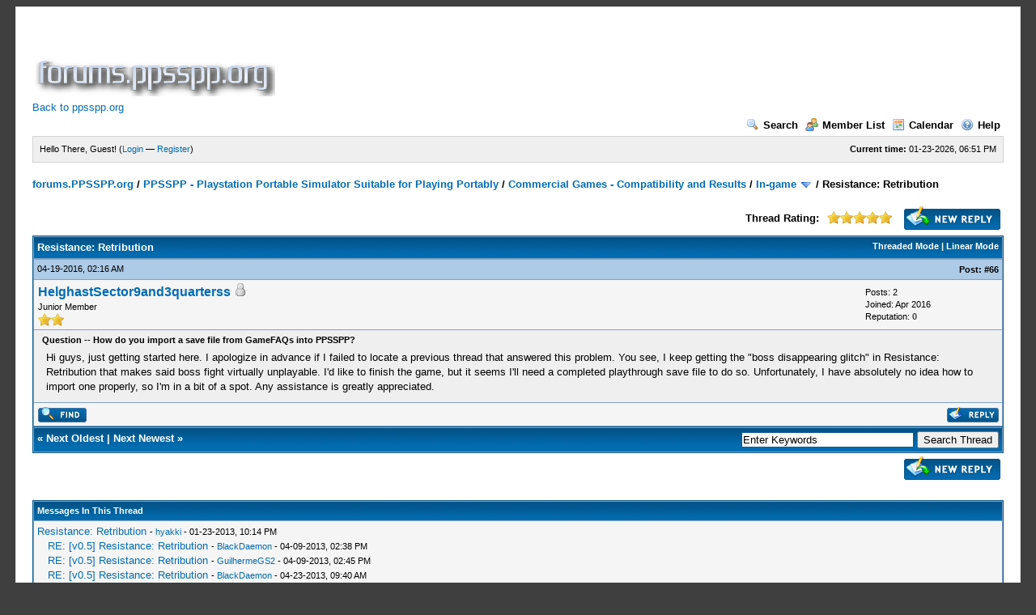

--- FILE ---
content_type: text/html; charset=UTF-8
request_url: https://forums.ppsspp.org/showthread.php?tid=757&pid=117357&mode=threaded
body_size: 7803
content:
<!DOCTYPE html PUBLIC "-//W3C//DTD XHTML 1.0 Transitional//EN" "http://www.w3.org/TR/xhtml1/DTD/xhtml1-transitional.dtd"><!-- start: showthread -->
<html xml:lang="en" lang="en" xmlns="http://www.w3.org/1999/xhtml">
<head>
<title>Resistance: Retribution</title>
<!-- start: headerinclude -->
<link rel="alternate" type="application/rss+xml" title="Latest Threads (RSS 2.0)" href="https://forums.ppsspp.org/syndication.php" />
<link rel="alternate" type="application/atom+xml" title="Latest Threads (Atom 1.0)" href="https://forums.ppsspp.org/syndication.php?type=atom1.0" />
<meta http-equiv="Content-Type" content="text/html; charset=UTF-8" />
<meta http-equiv="Content-Script-Type" content="text/javascript" />
<script type="text/javascript" src="https://forums.ppsspp.org/jscripts/prototype.js?ver=1603"></script>
<script type="text/javascript" src="https://forums.ppsspp.org/jscripts/general.js?ver=1603"></script>
<script type="text/javascript" src="https://forums.ppsspp.org/jscripts/popup_menu.js?ver=1600"></script>
<link type="text/css" rel="stylesheet" href="https://forums.ppsspp.org/cache/themes/theme3/global.css" />
<link type="text/css" rel="stylesheet" href="https://forums.ppsspp.org/cache/themes/theme1/star_ratings.css" />
<link type="text/css" rel="stylesheet" href="https://forums.ppsspp.org/cache/themes/theme1/showthread.css" />

<script type="text/javascript">
<!--
	var cookieDomain = ".forums.ppsspp.org";
	var cookiePath = "/";
	var cookiePrefix = "";
	var deleteevent_confirm = "Are you sure you want to delete this event?";
	var removeattach_confirm = "Are you sure you want to remove the selected attachment from this post?";
	var loading_text = 'Loading. <br />Please Wait..';
	var saving_changes = 'Saving changes..';
	var use_xmlhttprequest = "1";
	var my_post_key = "24cd728446720b79292d53092b5494ab";
	var imagepath = "images";
// -->
</script>


<script type="text/javascript">

  var _gaq = _gaq || [];
  _gaq.push(['_setAccount', 'UA-32901101-1']);
  _gaq.push(['_trackPageview']);

  (function() {
    var ga = document.createElement('script'); ga.type = 'text/javascript'; ga.async = true;
    ga.src = ('https:' == document.location.protocol ? 'https://ssl' : 'http://www') + '.google-analytics.com/ga.js';
    var s = document.getElementsByTagName('script')[0]; s.parentNode.insertBefore(ga, s);
  })();

</script>
<!-- end: headerinclude -->
<script type="text/javascript">
<!--
	var quickdelete_confirm = "Are you sure you want to delete this post?";
// -->
</script>
<script type="text/javascript" src="jscripts/thread.js?ver=1603"></script>
</head>
<body>
	<!-- start: header -->
<div id="container">
		<a name="top" id="top"></a>
		<div id="header">
			<div class="logo" style="margin:0px"><a href="https://forums.ppsspp.org/index.php"><img src="https://forums.ppsspp.org/images/custom/dspforums.png" alt="forums.PPSSPP.org" title="forums.PPSSPP.org" /></a>

<style>
.responsive-white { width: 320px; height: 50px; }
@media(min-width: 500px) { .responsive-white { width: 468px; height: 60px; } }
@media(min-width: 800px) { .responsive-white { width: 728px; height: 90px; } }
</style>
<script async src="//pagead2.googlesyndication.com/pagead/js/adsbygoogle.js"></script>
<!-- Responsive White -->
<ins class="adsbygoogle responsive-white"
     style="display:inline-block"
     data-ad-client="ca-pub-3281131109267988"
     data-ad-slot="1035220834"></ins>
<script>
(adsbygoogle = window.adsbygoogle || []).push({});
</script>

<br><a href="http://www.ppsspp.org/">Back to ppsspp.org</a></div>
			<div class="menu">
				<ul>
					<li><a href="https://forums.ppsspp.org/search.php"><img src="images/toplinks/search.gif" alt="" title="" />Search</a></li>
					<li><a href="https://forums.ppsspp.org/memberlist.php"><img src="images/toplinks/memberlist.gif" alt="" title="" />Member List</a></li>
					<li><a href="https://forums.ppsspp.org/calendar.php"><img src="images/toplinks/calendar.gif" alt="" title="" />Calendar</a></li>
					<li><a href="https://forums.ppsspp.org/misc.php?action=help"><img src="images/toplinks/help.gif" alt="" title="" />Help</a></li>
				</ul>
			</div>
			<hr class="hidden" />
			<div id="panel">
				<!-- start: header_welcomeblock_guest -->
<script type="text/javascript">
<!--
	lang.username = "Username/Email";
	lang.password = "Password";
	lang.login = "Login";
	lang.lost_password = " &mdash; <a href=\"https://forums.ppsspp.org/member.php?action=lostpw\">Lost Password?<\/a>";
	lang.register_url = " &mdash; <a href=\"https://forums.ppsspp.org/member.php?action=register\">Register<\/a>";
	lang.remember_me = "Remember me";
// -->
</script>
<span style="float: right;"><strong>Current time:</strong> 01-23-2026, 06:51 PM</span>
		<span id="quick_login">Hello There, Guest! (<a href="https://forums.ppsspp.org/member.php?action=login" onclick="MyBB.quickLogin(); return false;">Login</a> &mdash; <a href="https://forums.ppsspp.org/member.php?action=register">Register</a>)</span>
<!-- end: header_welcomeblock_guest -->
			</div>
		</div>
		<hr class="hidden" />
		<br class="clear" />
		<div id="content">
			
			
			
			
			
			<!-- start: nav -->

<div class="navigation">
<!-- start: nav_bit -->
<a href="https://forums.ppsspp.org/index.php">forums.PPSSPP.org</a><!-- start: nav_sep -->
 / 
<!-- end: nav_sep -->
<!-- end: nav_bit --><!-- start: nav_bit -->
<a href="forumdisplay.php?fid=1">PPSSPP - Playstation Portable Simulator Suitable for Playing Portably</a><!-- start: nav_sep -->
 / 
<!-- end: nav_sep -->
<!-- end: nav_bit --><!-- start: nav_bit -->
<a href="forumdisplay.php?fid=5">Commercial Games - Compatibility and Results</a><!-- start: nav_sep -->
 / 
<!-- end: nav_sep -->
<!-- end: nav_bit --><!-- start: nav_bit -->
<a href="forumdisplay.php?fid=15">In-game</a> <img src="images/arrow_down.gif" alt="v" title="" class="pagination_breadcrumb_link" id="breadcrumb_multipage" /><!-- start: multipage_breadcrumb -->
<div id="breadcrumb_multipage_popup" class="pagination pagination_breadcrumb" style="display: none;">
<!-- start: multipage_page_link_current -->
 <a href="forumdisplay.php?fid=15" class="pagination_current">1</a>
<!-- end: multipage_page_link_current --><!-- start: multipage_page -->
<a href="forumdisplay.php?fid=15&amp;page=2" class="pagination_page">2</a>
<!-- end: multipage_page --><!-- start: multipage_page -->
<a href="forumdisplay.php?fid=15&amp;page=3" class="pagination_page">3</a>
<!-- end: multipage_page --><!-- start: multipage_page -->
<a href="forumdisplay.php?fid=15&amp;page=4" class="pagination_page">4</a>
<!-- end: multipage_page --><!-- start: multipage_page -->
<a href="forumdisplay.php?fid=15&amp;page=5" class="pagination_page">5</a>
<!-- end: multipage_page --><!-- start: multipage_end -->
...  <a href="forumdisplay.php?fid=15&amp;page=7" class="pagination_last">7</a>
<!-- end: multipage_end --><!-- start: multipage_nextpage -->
<a href="forumdisplay.php?fid=15&amp;page=2" class="pagination_next">Next &raquo;</a>
<!-- end: multipage_nextpage -->
</div>
<script type="text/javascript">
// <!--
	if(use_xmlhttprequest == "1")
	{
		new PopupMenu("breadcrumb_multipage");
	}
// -->
</script>
<!-- end: multipage_breadcrumb -->
<!-- end: nav_bit --><!-- start: nav_sep_active -->
 / 
<!-- end: nav_sep_active --><!-- start: nav_bit_active -->
<span class="active">Resistance: Retribution</span>
<!-- end: nav_bit_active -->
</div>
<!-- end: nav -->
			<br />
<!-- end: header -->
	
	<div class="float_left">
		

	</div>
	<div class="float_right">
		<!-- start: showthread_newreply -->
<a href="newreply.php?tid=757"><img src="images/english/newreply.gif" alt="Post Reply" title="Post Reply" /></a>&nbsp;
<!-- end: showthread_newreply -->
	</div>
	<!-- start: showthread_ratethread -->
<div style="margin-top: 6px; padding-right: 10px;" class="float_right">
		<script type="text/javascript" src="jscripts/rating.js?ver=1400"></script>
		<div id="success_rating_757" style="float: left; padding-top: 2px; padding-right: 10px;">&nbsp;</div>
		<strong style="float: left; padding-right: 10px;">Thread Rating:</strong>
		<div class="inline_rating">
			<ul class="star_rating star_rating_notrated" id="rating_thread_757">
				<li style="width: 100%" class="current_rating" id="current_rating_757">1 Votes - 5 Average</li>
				<li><a class="one_star" title="1 star out of 5" href="./ratethread.php?tid=757&amp;rating=1&amp;my_post_key=24cd728446720b79292d53092b5494ab">1</a></li>
				<li><a class="two_stars" title="2 stars out of 5" href="./ratethread.php?tid=757&amp;rating=2&amp;my_post_key=24cd728446720b79292d53092b5494ab">2</a></li>
				<li><a class="three_stars" title="3 stars out of 5" href="./ratethread.php?tid=757&amp;rating=3&amp;my_post_key=24cd728446720b79292d53092b5494ab">3</a></li>
				<li><a class="four_stars" title="4 stars out of 5" href="./ratethread.php?tid=757&amp;rating=4&amp;my_post_key=24cd728446720b79292d53092b5494ab">4</a></li>
				<li><a class="five_stars" title="5 stars out of 5" href="./ratethread.php?tid=757&amp;rating=5&amp;my_post_key=24cd728446720b79292d53092b5494ab">5</a></li>
			</ul>
		</div>
</div>
<!-- end: showthread_ratethread -->
	<table border="0" cellspacing="1" cellpadding="4" class="tborder" style="clear: both; border-bottom-width: 0;">
		<tr>
			<td class="thead" colspan="2">
				<div style="float: right;">
					<span class="smalltext"><strong><a href="showthread.php?mode=threaded&amp;tid=757&amp;pid=117357#pid117357">Threaded Mode</a> | <a href="showthread.php?mode=linear&amp;tid=757&amp;pid=117357#pid117357">Linear Mode</a></strong></span>
				</div>
				<div>
					<strong>Resistance: Retribution</strong>
				</div>
			</td>
		</tr>
		
	</table>
	<div id="posts">
		<!-- start: postbit -->

<a name="pid117357" id="pid117357"></a>
<table border="0" cellspacing="1" cellpadding="4" class="tborder" style="border-top-width: 0; " id="post_117357">
	<tbody>
		<tr>
			<td class="tcat">
				<div class="float_left smalltext">
					04-19-2016, 02:16 AM <span id="edited_by_117357"></span>
				</div>
				<!-- start: postbit_posturl -->
<div style="float: right; width: auto; vertical-align: top"><img src="https://forums.ppsspp.org/images/mobile/posted_0.gif" alt="" width="08" height="08" title="Posted from GoMobile" style="vertical-align: middle;" /> <span class="smalltext"><strong>Post: <a href="showthread.php?tid=757&amp;pid=117357#pid117357">#66</a></strong></span></div>
<!-- end: postbit_posturl -->
			</td>
		</tr>

		<tr>
			<td class="trow1 ">
				<table cellspacing="0" cellpadding="0" border="0" style="width: 100%;">
					<tr>
						<td class="post_avatar" width="1" style="">
							
						</td>
						<td class="post_author">
							<strong><span class="largetext"><a href="https://forums.ppsspp.org/member.php?action=profile&amp;uid=70411">HelghastSector9and3quarterss</a></span></strong> <!-- start: postbit_offline -->
<img src="images/buddy_offline.gif" title="Offline" alt="Offline" />
<!-- end: postbit_offline --><br />
							<span class="smalltext">
								Junior Member<br />
								<img src="images/star.gif" border="0" alt="*" /><img src="images/star.gif" border="0" alt="*" /><br />
								
							</span>
						</td>
						<td class="smalltext post_author_info" width="165">
							<!-- start: postbit_author_user -->

	Posts: 2<br />
	Joined: Apr 2016
	<!-- start: postbit_reputation -->
<br />Reputation: <a href="reputation.php?uid=70411"><strong class="reputation_neutral">0</strong></a>
<!-- end: postbit_reputation -->
<!-- end: postbit_author_user -->
						</td>
					</tr>
				</table>
			</td>
		</tr>

		<tr>
			<td class="trow2 post_content ">
				<span class="smalltext"><strong>Question -- How do you import a save file from GameFAQs into PPSSPP? <div class="float_right"></div></strong></span>

				<div class="post_body" id="pid_117357">
					Hi guys, just getting started here. I apologize in advance if I failed to locate a previous thread that answered this problem. You see, I keep getting the "boss disappearing glitch" in Resistance: Retribution that makes said boss fight virtually unplayable. I'd like to finish the game, but it seems I'll need a completed playthrough save file to do so. Unfortunately, I have absolutely no idea how to import one properly, so I'm in a bit of a spot. Any assistance is greatly appreciated.
				</div>
				
				

				<div class="post_meta" id="post_meta_117357">
				
				</div>
			</td>
		</tr>

		<tr>
			<td class="trow1 post_buttons ">
				<div class="author_buttons float_left">
					<!-- start: postbit_find -->
<a href="search.php?action=finduser&amp;uid=70411"><img src="images/english/postbit_find.gif" alt="Find all posts by this user" title="Find all posts by this user" /></a>
<!-- end: postbit_find -->
				</div>
				<div class="post_management_buttons float_right"><!-- start: postbit_quote -->
<a href="newreply.php?tid=757&amp;replyto=117357"><img src="images/english/postbit_quote.gif" alt="Quote this message in a reply" title="Quote this message in a reply" /></a>
<!-- end: postbit_quote -->
				</div>
			</td>
		</tr>
	</tbody>
</table>
<!-- end: postbit -->
	</div>
	<table border="0" cellspacing="1" cellpadding="4" class="tborder" style="border-top-width: 0;">
		<tr>
			<td colspan="2" class="tfoot">
				<!-- start: showthread_search -->
	<div class="float_right">
		<form action="search.php" method="post">
			<input type="hidden" name="action" value="thread" />
			<input type="hidden" name="tid" value="757" />
			<input type="text" name="keywords" value="Enter Keywords" onfocus="if(this.value == 'Enter Keywords') { this.value = ''; }" onblur="if(this.value=='') { this.value='Enter Keywords'; }" class="textbox" size="25" />
			<input type="submit" class="button" value="Search Thread" />
		</form>
	</div>
<!-- end: showthread_search -->
				<div>
					<strong>&laquo; <a href="showthread.php?tid=757&amp;action=nextoldest">Next Oldest</a> | <a href="showthread.php?tid=757&amp;action=nextnewest">Next Newest</a> &raquo;</strong>
				</div>
			</td>
		</tr>
	</table>
	<div class="float_left">
		
	</div>
	<div style="padding-top: 4px;" class="float_right">
		<!-- start: showthread_newreply -->
<a href="newreply.php?tid=757"><img src="images/english/newreply.gif" alt="Post Reply" title="Post Reply" /></a>&nbsp;
<!-- end: showthread_newreply -->
	</div>
	<br style="clear: both;" />
	
	<!-- start: showthread_threadedbox -->
<br />
<table border="0" cellspacing="1" cellpadding="4" class="tborder">
<tr>
<td class="thead"><span class="smalltext"><strong>Messages In This Thread</strong></span></td>
</tr>
<tr>
<td class="trow1"><!-- start: showthread_threaded_bit -->
<div style="margin-left: 0px;"><a href="showthread.php?tid=757&amp;pid=2991&amp;mode=threaded">Resistance: Retribution</a> <span class="smalltext">-  <a href="https://forums.ppsspp.org/member.php?action=profile&amp;uid=382">hyakki</a> - 01-23-2013, 10:14 PM</span></div>
<!-- end: showthread_threaded_bit --><!-- start: showthread_threaded_bit -->
<div style="margin-left: 13px;"><a href="showthread.php?tid=757&amp;pid=14004&amp;mode=threaded">RE: [v0.5] Resistance: Retribution</a> <span class="smalltext">-  <a href="https://forums.ppsspp.org/member.php?action=profile&amp;uid=491">BlackDaemon</a> - 04-09-2013, 02:38 PM</span></div>
<!-- end: showthread_threaded_bit --><!-- start: showthread_threaded_bit -->
<div style="margin-left: 13px;"><a href="showthread.php?tid=757&amp;pid=14010&amp;mode=threaded">RE: [v0.5] Resistance: Retribution</a> <span class="smalltext">-  <a href="https://forums.ppsspp.org/member.php?action=profile&amp;uid=504">GuilhermeGS2</a> - 04-09-2013, 02:45 PM</span></div>
<!-- end: showthread_threaded_bit --><!-- start: showthread_threaded_bit -->
<div style="margin-left: 13px;"><a href="showthread.php?tid=757&amp;pid=17592&amp;mode=threaded">RE: [v0.5] Resistance: Retribution</a> <span class="smalltext">-  <a href="https://forums.ppsspp.org/member.php?action=profile&amp;uid=491">BlackDaemon</a> - 04-23-2013, 09:40 AM</span></div>
<!-- end: showthread_threaded_bit --><!-- start: showthread_threaded_bit -->
<div style="margin-left: 26px;"><a href="showthread.php?tid=757&amp;pid=54321&amp;mode=threaded">RE: Resistance: Retribution</a> <span class="smalltext">-  <a href="https://forums.ppsspp.org/member.php?action=profile&amp;uid=15227">killerpot</a> - 10-24-2013, 03:21 PM</span></div>
<!-- end: showthread_threaded_bit --><!-- start: showthread_threaded_bit -->
<div style="margin-left: 13px;"><a href="showthread.php?tid=757&amp;pid=17601&amp;mode=threaded">RE: [v0.5] Resistance: Retribution</a> <span class="smalltext">-  <a href="https://forums.ppsspp.org/member.php?action=profile&amp;uid=1837">sfageas</a> - 04-23-2013, 09:58 AM</span></div>
<!-- end: showthread_threaded_bit --><!-- start: showthread_threaded_bit -->
<div style="margin-left: 26px;"><a href="showthread.php?tid=757&amp;pid=17605&amp;mode=threaded">RE: [v0.5] Resistance: Retribution</a> <span class="smalltext">-  <a href="https://forums.ppsspp.org/member.php?action=profile&amp;uid=3629">The Phoenix</a> - 04-23-2013, 10:02 AM</span></div>
<!-- end: showthread_threaded_bit --><!-- start: showthread_threaded_bit -->
<div style="margin-left: 13px;"><a href="showthread.php?tid=757&amp;pid=17604&amp;mode=threaded">RE: [v0.5] Resistance: Retribution</a> <span class="smalltext">-  <a href="https://forums.ppsspp.org/member.php?action=profile&amp;uid=491">BlackDaemon</a> - 04-23-2013, 10:01 AM</span></div>
<!-- end: showthread_threaded_bit --><!-- start: showthread_threaded_bit -->
<div style="margin-left: 13px;"><a href="showthread.php?tid=757&amp;pid=17616&amp;mode=threaded">RE: [v0.5] Resistance: Retribution</a> <span class="smalltext">-  <a href="https://forums.ppsspp.org/member.php?action=profile&amp;uid=491">BlackDaemon</a> - 04-23-2013, 10:22 AM</span></div>
<!-- end: showthread_threaded_bit --><!-- start: showthread_threaded_bit -->
<div style="margin-left: 26px;"><a href="showthread.php?tid=757&amp;pid=17620&amp;mode=threaded">RE: [v0.5] Resistance: Retribution</a> <span class="smalltext">-  <a href="https://forums.ppsspp.org/member.php?action=profile&amp;uid=3629">The Phoenix</a> - 04-23-2013, 10:30 AM</span></div>
<!-- end: showthread_threaded_bit --><!-- start: showthread_threaded_bit -->
<div style="margin-left: 26px;"><a href="showthread.php?tid=757&amp;pid=54312&amp;mode=threaded">RE: Resistance: Retribution</a> <span class="smalltext">-  <a href="https://forums.ppsspp.org/member.php?action=profile&amp;uid=15227">killerpot</a> - 10-24-2013, 01:32 PM</span></div>
<!-- end: showthread_threaded_bit --><!-- start: showthread_threaded_bit -->
<div style="margin-left: 13px;"><a href="showthread.php?tid=757&amp;pid=41331&amp;mode=threaded">RE: [v0.5] Resistance: Retribution</a> <span class="smalltext">-  <a href="https://forums.ppsspp.org/member.php?action=profile&amp;uid=3112">akai1994</a> - 08-12-2013, 05:50 PM</span></div>
<!-- end: showthread_threaded_bit --><!-- start: showthread_threaded_bit -->
<div style="margin-left: 26px;"><a href="showthread.php?tid=757&amp;pid=54345&amp;mode=threaded">RE: Resistance: Retribution</a> <span class="smalltext">-  <a href="https://forums.ppsspp.org/member.php?action=profile&amp;uid=15227">killerpot</a> - 10-25-2013, 04:21 AM</span></div>
<!-- end: showthread_threaded_bit --><!-- start: showthread_threaded_bit -->
<div style="margin-left: 13px;"><a href="showthread.php?tid=757&amp;pid=48223&amp;mode=threaded">RE: [v0.5] Resistance: Retribution</a> <span class="smalltext">-  <a href="https://forums.ppsspp.org/member.php?action=profile&amp;uid=12658">mohsen6099</a> - 09-12-2013, 08:42 AM</span></div>
<!-- end: showthread_threaded_bit --><!-- start: showthread_threaded_bit -->
<div style="margin-left: 13px;"><a href="showthread.php?tid=757&amp;pid=48781&amp;mode=threaded">RE: Resistance: Retribution</a> <span class="smalltext">-  <a href="https://forums.ppsspp.org/member.php?action=profile&amp;uid=6009">darkjoe16</a> - 09-16-2013, 07:05 AM</span></div>
<!-- end: showthread_threaded_bit --><!-- start: showthread_threaded_bit -->
<div style="margin-left: 13px;"><a href="showthread.php?tid=757&amp;pid=49895&amp;mode=threaded">RE: Resistance: Retribution</a> <span class="smalltext">-  <a href="https://forums.ppsspp.org/member.php?action=profile&amp;uid=13426">Nplumb</a> - 09-23-2013, 06:45 AM</span></div>
<!-- end: showthread_threaded_bit --><!-- start: showthread_threaded_bit -->
<div style="margin-left: 13px;"><a href="showthread.php?tid=757&amp;pid=52605&amp;mode=threaded">RE: Resistance: Retribution</a> <span class="smalltext">-  <a href="https://forums.ppsspp.org/member.php?action=profile&amp;uid=4422">amj530</a> - 10-12-2013, 11:18 AM</span></div>
<!-- end: showthread_threaded_bit --><!-- start: showthread_threaded_bit -->
<div style="margin-left: 26px;"><a href="showthread.php?tid=757&amp;pid=52652&amp;mode=threaded">RE: Resistance: Retribution</a> <span class="smalltext">-  <a href="https://forums.ppsspp.org/member.php?action=profile&amp;uid=3008">vnctdj</a> - 10-12-2013, 04:01 PM</span></div>
<!-- end: showthread_threaded_bit --><!-- start: showthread_threaded_bit -->
<div style="margin-left: 39px;"><a href="showthread.php?tid=757&amp;pid=105344&amp;mode=threaded">RE: Resistance: Retribution</a> <span class="smalltext">-  <a href="https://forums.ppsspp.org/member.php?action=profile&amp;uid=25742">BloodyBonzai</a> - 04-04-2015, 05:25 AM</span></div>
<!-- end: showthread_threaded_bit --><!-- start: showthread_threaded_bit -->
<div style="margin-left: 13px;"><a href="showthread.php?tid=757&amp;pid=56059&amp;mode=threaded">RE: Resistance: Retribution</a> <span class="smalltext">-  <a href="https://forums.ppsspp.org/member.php?action=profile&amp;uid=8146">Xaelath</a> - 11-04-2013, 03:17 AM</span></div>
<!-- end: showthread_threaded_bit --><!-- start: showthread_threaded_bit -->
<div style="margin-left: 13px;"><a href="showthread.php?tid=757&amp;pid=63160&amp;mode=threaded">RE: Resistance: Retribution</a> <span class="smalltext">-  <a href="https://forums.ppsspp.org/member.php?action=profile&amp;uid=4422">amj530</a> - 12-15-2013, 11:08 AM</span></div>
<!-- end: showthread_threaded_bit --><!-- start: showthread_threaded_bit -->
<div style="margin-left: 13px;"><a href="showthread.php?tid=757&amp;pid=67871&amp;mode=threaded">RE: Resistance: Retribution</a> <span class="smalltext">-  <a href="https://forums.ppsspp.org/member.php?action=profile&amp;uid=4422">amj530</a> - 01-12-2014, 08:39 PM</span></div>
<!-- end: showthread_threaded_bit --><!-- start: showthread_threaded_bit -->
<div style="margin-left: 13px;"><a href="showthread.php?tid=757&amp;pid=72794&amp;mode=threaded">RE: Resistance: Retribution</a> <span class="smalltext">-  <a href="https://forums.ppsspp.org/member.php?action=profile&amp;uid=4422">amj530</a> - 02-09-2014, 12:26 PM</span></div>
<!-- end: showthread_threaded_bit --><!-- start: showthread_threaded_bit -->
<div style="margin-left: 13px;"><a href="showthread.php?tid=757&amp;pid=74165&amp;mode=threaded">RE: Resistance: Retribution</a> <span class="smalltext">-  <a href="https://forums.ppsspp.org/member.php?action=profile&amp;uid=3008">vnctdj</a> - 02-16-2014, 03:14 PM</span></div>
<!-- end: showthread_threaded_bit --><!-- start: showthread_threaded_bit -->
<div style="margin-left: 13px;"><a href="showthread.php?tid=757&amp;pid=74230&amp;mode=threaded">RE: Resistance: Retribution</a> <span class="smalltext">-  <a href="https://forums.ppsspp.org/member.php?action=profile&amp;uid=4422">amj530</a> - 02-17-2014, 01:31 AM</span></div>
<!-- end: showthread_threaded_bit --><!-- start: showthread_threaded_bit -->
<div style="margin-left: 13px;"><a href="showthread.php?tid=757&amp;pid=74836&amp;mode=threaded">RE: Resistance: Retribution</a> <span class="smalltext">-  <a href="https://forums.ppsspp.org/member.php?action=profile&amp;uid=4422">amj530</a> - 02-20-2014, 01:00 AM</span></div>
<!-- end: showthread_threaded_bit --><!-- start: showthread_threaded_bit -->
<div style="margin-left: 13px;"><a href="showthread.php?tid=757&amp;pid=74839&amp;mode=threaded">RE: Resistance: Retribution</a> <span class="smalltext">-  <a href="https://forums.ppsspp.org/member.php?action=profile&amp;uid=2928">TheDax</a> - 02-20-2014, 01:07 AM</span></div>
<!-- end: showthread_threaded_bit --><!-- start: showthread_threaded_bit -->
<div style="margin-left: 13px;"><a href="showthread.php?tid=757&amp;pid=74990&amp;mode=threaded">RE: Resistance: Retribution</a> <span class="smalltext">-  <a href="https://forums.ppsspp.org/member.php?action=profile&amp;uid=4422">amj530</a> - 02-21-2014, 02:09 AM</span></div>
<!-- end: showthread_threaded_bit --><!-- start: showthread_threaded_bit -->
<div style="margin-left: 13px;"><a href="showthread.php?tid=757&amp;pid=76308&amp;mode=threaded">RE: Resistance: Retribution</a> <span class="smalltext">-  <a href="https://forums.ppsspp.org/member.php?action=profile&amp;uid=23212">stvnwk11</a> - 03-02-2014, 05:19 PM</span></div>
<!-- end: showthread_threaded_bit --><!-- start: showthread_threaded_bit -->
<div style="margin-left: 13px;"><a href="showthread.php?tid=757&amp;pid=76504&amp;mode=threaded">RE: Resistance: Retribution</a> <span class="smalltext">-  <a href="https://forums.ppsspp.org/member.php?action=profile&amp;uid=4422">amj530</a> - 03-03-2014, 10:12 PM</span></div>
<!-- end: showthread_threaded_bit --><!-- start: showthread_threaded_bit -->
<div style="margin-left: 13px;"><a href="showthread.php?tid=757&amp;pid=76506&amp;mode=threaded">RE: Resistance: Retribution</a> <span class="smalltext">-  <a href="https://forums.ppsspp.org/member.php?action=profile&amp;uid=23212">stvnwk11</a> - 03-03-2014, 10:39 PM</span></div>
<!-- end: showthread_threaded_bit --><!-- start: showthread_threaded_bit -->
<div style="margin-left: 13px;"><a href="showthread.php?tid=757&amp;pid=76664&amp;mode=threaded">RE: Resistance: Retribution</a> <span class="smalltext">-  <a href="https://forums.ppsspp.org/member.php?action=profile&amp;uid=4422">amj530</a> - 03-05-2014, 02:14 AM</span></div>
<!-- end: showthread_threaded_bit --><!-- start: showthread_threaded_bit -->
<div style="margin-left: 13px;"><a href="showthread.php?tid=757&amp;pid=80028&amp;mode=threaded">RE: Resistance: Retribution</a> <span class="smalltext">-  <a href="https://forums.ppsspp.org/member.php?action=profile&amp;uid=25742">BloodyBonzai</a> - 03-30-2014, 04:55 AM</span></div>
<!-- end: showthread_threaded_bit --><!-- start: showthread_threaded_bit -->
<div style="margin-left: 13px;"><a href="showthread.php?tid=757&amp;pid=80276&amp;mode=threaded">RE: Resistance: Retribution</a> <span class="smalltext">-  <a href="https://forums.ppsspp.org/member.php?action=profile&amp;uid=1938">brujo55</a> - 04-01-2014, 04:28 AM</span></div>
<!-- end: showthread_threaded_bit --><!-- start: showthread_threaded_bit -->
<div style="margin-left: 26px;"><a href="showthread.php?tid=757&amp;pid=80381&amp;mode=threaded">RE: Resistance: Retribution</a> <span class="smalltext">-  <a href="https://forums.ppsspp.org/member.php?action=profile&amp;uid=3629">The Phoenix</a> - 04-02-2014, 12:37 AM</span></div>
<!-- end: showthread_threaded_bit --><!-- start: showthread_threaded_bit -->
<div style="margin-left: 13px;"><a href="showthread.php?tid=757&amp;pid=80736&amp;mode=threaded">RE: Resistance: Retribution</a> <span class="smalltext">-  <a href="https://forums.ppsspp.org/member.php?action=profile&amp;uid=4422">amj530</a> - 04-06-2014, 02:58 PM</span></div>
<!-- end: showthread_threaded_bit --><!-- start: showthread_threaded_bit -->
<div style="margin-left: 13px;"><a href="showthread.php?tid=757&amp;pid=81347&amp;mode=threaded">RE: Resistance: Retribution</a> <span class="smalltext">-  <a href="https://forums.ppsspp.org/member.php?action=profile&amp;uid=4422">amj530</a> - 04-13-2014, 02:10 PM</span></div>
<!-- end: showthread_threaded_bit --><!-- start: showthread_threaded_bit -->
<div style="margin-left: 13px;"><a href="showthread.php?tid=757&amp;pid=87328&amp;mode=threaded">RE: Resistance: Retribution</a> <span class="smalltext">-  <a href="https://forums.ppsspp.org/member.php?action=profile&amp;uid=3008">vnctdj</a> - 06-26-2014, 07:34 PM</span></div>
<!-- end: showthread_threaded_bit --><!-- start: showthread_threaded_bit -->
<div style="margin-left: 13px;"><a href="showthread.php?tid=757&amp;pid=88719&amp;mode=threaded">RE: Resistance: Retribution</a> <span class="smalltext">-  <a href="https://forums.ppsspp.org/member.php?action=profile&amp;uid=1938">brujo55</a> - 07-13-2014, 12:37 AM</span></div>
<!-- end: showthread_threaded_bit --><!-- start: showthread_threaded_bit -->
<div style="margin-left: 13px;"><a href="showthread.php?tid=757&amp;pid=89805&amp;mode=threaded">RE: Resistance: Retribution</a> <span class="smalltext">-  <a href="https://forums.ppsspp.org/member.php?action=profile&amp;uid=13888">valefor</a> - 07-25-2014, 08:48 AM</span></div>
<!-- end: showthread_threaded_bit --><!-- start: showthread_threaded_bit -->
<div style="margin-left: 13px;"><a href="showthread.php?tid=757&amp;pid=92074&amp;mode=threaded">RE: Resistance: Retribution</a> <span class="smalltext">-  <a href="https://forums.ppsspp.org/member.php?action=profile&amp;uid=23785">jorgebueno</a> - 08-17-2014, 02:04 AM</span></div>
<!-- end: showthread_threaded_bit --><!-- start: showthread_threaded_bit -->
<div style="margin-left: 13px;"><a href="showthread.php?tid=757&amp;pid=92720&amp;mode=threaded">RE: Resistance: Retribution</a> <span class="smalltext">-  <a href="https://forums.ppsspp.org/member.php?action=profile&amp;uid=3008">vnctdj</a> - 08-25-2014, 06:43 AM</span></div>
<!-- end: showthread_threaded_bit --><!-- start: showthread_threaded_bit -->
<div style="margin-left: 13px;"><a href="showthread.php?tid=757&amp;pid=93067&amp;mode=threaded">RE: Resistance: Retribution</a> <span class="smalltext">-  <a href="https://forums.ppsspp.org/member.php?action=profile&amp;uid=23748">Accel</a> - 08-29-2014, 10:40 AM</span></div>
<!-- end: showthread_threaded_bit --><!-- start: showthread_threaded_bit -->
<div style="margin-left: 13px;"><a href="showthread.php?tid=757&amp;pid=96775&amp;mode=threaded">RE: Resistance: Retribution</a> <span class="smalltext">-  <a href="https://forums.ppsspp.org/member.php?action=profile&amp;uid=9856">Boondock Saint</a> - 11-03-2014, 03:12 PM</span></div>
<!-- end: showthread_threaded_bit --><!-- start: showthread_threaded_bit -->
<div style="margin-left: 13px;"><a href="showthread.php?tid=757&amp;pid=100137&amp;mode=threaded">RE: Resistance: Retribution</a> <span class="smalltext">-  <a href="https://forums.ppsspp.org/member.php?action=profile&amp;uid=453">[Unknown]</a> - 01-04-2015, 08:39 PM</span></div>
<!-- end: showthread_threaded_bit --><!-- start: showthread_threaded_bit -->
<div style="margin-left: 26px;"><a href="showthread.php?tid=757&amp;pid=100433&amp;mode=threaded">RE: Resistance: Retribution</a> <span class="smalltext">-  <a href="https://forums.ppsspp.org/member.php?action=profile&amp;uid=8332">Dukatti</a> - 01-08-2015, 02:50 PM</span></div>
<!-- end: showthread_threaded_bit --><!-- start: showthread_threaded_bit -->
<div style="margin-left: 13px;"><a href="showthread.php?tid=757&amp;pid=102920&amp;mode=threaded">RE: Resistance: Retribution</a> <span class="smalltext">-  <a href="https://forums.ppsspp.org/member.php?action=profile&amp;uid=3008">vnctdj</a> - 02-16-2015, 07:49 PM</span></div>
<!-- end: showthread_threaded_bit --><!-- start: showthread_threaded_bit -->
<div style="margin-left: 13px;"><a href="showthread.php?tid=757&amp;pid=102929&amp;mode=threaded">RE: Resistance: Retribution</a> <span class="smalltext">-  <a href="https://forums.ppsspp.org/member.php?action=profile&amp;uid=453">[Unknown]</a> - 02-16-2015, 08:30 PM</span></div>
<!-- end: showthread_threaded_bit --><!-- start: showthread_threaded_bit -->
<div style="margin-left: 26px;"><a href="showthread.php?tid=757&amp;pid=103010&amp;mode=threaded">RE: Resistance: Retribution</a> <span class="smalltext">-  <a href="https://forums.ppsspp.org/member.php?action=profile&amp;uid=45013">fredward</a> - 02-18-2015, 03:39 AM</span></div>
<!-- end: showthread_threaded_bit --><!-- start: showthread_threaded_bit -->
<div style="margin-left: 13px;"><a href="showthread.php?tid=757&amp;pid=103169&amp;mode=threaded">RE: Resistance: Retribution</a> <span class="smalltext">-  <a href="https://forums.ppsspp.org/member.php?action=profile&amp;uid=9856">Boondock Saint</a> - 02-20-2015, 12:31 PM</span></div>
<!-- end: showthread_threaded_bit --><!-- start: showthread_threaded_bit -->
<div style="margin-left: 13px;"><a href="showthread.php?tid=757&amp;pid=105218&amp;mode=threaded">RE: Resistance: Retribution</a> <span class="smalltext">-  <a href="https://forums.ppsspp.org/member.php?action=profile&amp;uid=3008">vnctdj</a> - 03-30-2015, 06:02 PM</span></div>
<!-- end: showthread_threaded_bit --><!-- start: showthread_threaded_bit -->
<div style="margin-left: 13px;"><a href="showthread.php?tid=757&amp;pid=106163&amp;mode=threaded">RE: Resistance: Retribution</a> <span class="smalltext">-  <a href="https://forums.ppsspp.org/member.php?action=profile&amp;uid=13426">Nplumb</a> - 04-26-2015, 09:03 AM</span></div>
<!-- end: showthread_threaded_bit --><!-- start: showthread_threaded_bit -->
<div style="margin-left: 13px;"><a href="showthread.php?tid=757&amp;pid=111059&amp;mode=threaded">RE: Resistance: Retribution</a> <span class="smalltext">-  <a href="https://forums.ppsspp.org/member.php?action=profile&amp;uid=3008">vnctdj</a> - 09-28-2015, 01:05 PM</span></div>
<!-- end: showthread_threaded_bit --><!-- start: showthread_threaded_bit -->
<div style="margin-left: 13px;"><a href="showthread.php?tid=757&amp;pid=111062&amp;mode=threaded">RE: Resistance: Retribution</a> <span class="smalltext">-  <a href="https://forums.ppsspp.org/member.php?action=profile&amp;uid=12572">LunaMoo</a> - 09-28-2015, 02:39 PM</span></div>
<!-- end: showthread_threaded_bit --><!-- start: showthread_threaded_bit -->
<div style="margin-left: 13px;"><a href="showthread.php?tid=757&amp;pid=111563&amp;mode=threaded">RE: Resistance: Retribution</a> <span class="smalltext">-  <a href="https://forums.ppsspp.org/member.php?action=profile&amp;uid=9856">Boondock Saint</a> - 10-14-2015, 10:19 AM</span></div>
<!-- end: showthread_threaded_bit --><!-- start: showthread_threaded_bit -->
<div style="margin-left: 13px;"><a href="showthread.php?tid=757&amp;pid=113092&amp;mode=threaded">RE: Resistance: Retribution</a> <span class="smalltext">-  <a href="https://forums.ppsspp.org/member.php?action=profile&amp;uid=3008">vnctdj</a> - 11-30-2015, 05:23 PM</span></div>
<!-- end: showthread_threaded_bit --><!-- start: showthread_threaded_bit -->
<div style="margin-left: 13px;"><a href="showthread.php?tid=757&amp;pid=117378&amp;mode=threaded">RE: Resistance: Retribution</a> <span class="smalltext">-  <a href="https://forums.ppsspp.org/member.php?action=profile&amp;uid=3008">vnctdj</a> - 04-19-2016, 04:27 PM</span></div>
<!-- end: showthread_threaded_bit --><!-- start: showthread_threaded_bit -->
<div style="margin-left: 13px;"><a href="showthread.php?tid=757&amp;pid=132594&amp;mode=threaded">RE: Resistance: Retribution</a> <span class="smalltext">-  <a href="https://forums.ppsspp.org/member.php?action=profile&amp;uid=110857">Without</a> - 10-26-2018, 02:49 PM</span></div>
<!-- end: showthread_threaded_bit --><!-- start: showthread_threaded_bit -->
<div style="margin-left: 13px;"><a href="showthread.php?tid=757&amp;pid=133321&amp;mode=threaded">RE: Resistance: Retribution</a> <span class="smalltext">-  <a href="https://forums.ppsspp.org/member.php?action=profile&amp;uid=103828">D-Mac</a> - 01-31-2019, 02:30 PM</span></div>
<!-- end: showthread_threaded_bit --><!-- start: showthread_threaded_bit -->
<div style="margin-left: 13px;"><a href="showthread.php?tid=757&amp;pid=136944&amp;mode=threaded">RE: Resistance: Retribution</a> <span class="smalltext">-  <a href="https://forums.ppsspp.org/member.php?action=profile&amp;uid=143023">ori00032</a> - 05-05-2020, 07:30 PM</span></div>
<!-- end: showthread_threaded_bit --><!-- start: showthread_threaded_bit -->
<div style="margin-left: 13px;"><a href="showthread.php?tid=757&amp;pid=137627&amp;mode=threaded">RE: Resistance: Retribution</a> <span class="smalltext">-  <a href="https://forums.ppsspp.org/member.php?action=profile&amp;uid=6232">javed_iqbal</a> - 07-01-2020, 11:02 AM</span></div>
<!-- end: showthread_threaded_bit --><!-- start: showthread_threaded_bit -->
<div style="margin-left: 13px;"><a href="showthread.php?tid=757&amp;pid=140881&amp;mode=threaded">RE: Resistance: Retribution</a> <span class="smalltext">-  <a href="https://forums.ppsspp.org/member.php?action=profile&amp;uid=132175">Vossler</a> - 04-13-2021, 07:30 PM</span></div>
<!-- end: showthread_threaded_bit --><!-- start: showthread_threaded_bit -->
<div style="margin-left: 13px;"><a href="showthread.php?tid=757&amp;pid=141878&amp;mode=threaded">RE: Resistance: Retribution</a> <span class="smalltext">-  <a href="https://forums.ppsspp.org/member.php?action=profile&amp;uid=1196130">wangzhe</a> - 07-26-2021, 02:39 PM</span></div>
<!-- end: showthread_threaded_bit --><!-- start: showthread_threaded_bit -->
<div style="margin-left: 13px;"><a href="showthread.php?tid=757&amp;pid=141887&amp;mode=threaded">RE: Resistance: Retribution</a> <span class="smalltext">-  <a href="https://forums.ppsspp.org/member.php?action=profile&amp;uid=1196130">wangzhe</a> - 07-27-2021, 10:08 AM</span></div>
<!-- end: showthread_threaded_bit --><!-- start: showthread_threaded_bit -->
<div style="margin-left: 13px;"><a href="showthread.php?tid=757&amp;pid=144685&amp;mode=threaded">RE: Resistance: Retribution</a> <span class="smalltext">-  <a href="https://forums.ppsspp.org/member.php?action=profile&amp;uid=12572">LunaMoo</a> - 07-16-2022, 08:07 PM</span></div>
<!-- end: showthread_threaded_bit --><!-- start: showthread_threaded_bit -->
<div style="margin-left: 13px;"><a href="showthread.php?tid=757&amp;pid=145046&amp;mode=threaded">RE: Resistance: Retribution</a> <span class="smalltext">-  <a href="https://forums.ppsspp.org/member.php?action=profile&amp;uid=2518338">Efraim27</a> - 09-11-2022, 07:58 AM</span></div>
<!-- end: showthread_threaded_bit --><!-- start: showthread_threaded_bit -->
<div style="margin-left: 13px;"><a href="showthread.php?tid=757&amp;pid=149607&amp;mode=threaded">RE: Resistance: Retribution</a> <span class="smalltext">-  <a href="https://forums.ppsspp.org/member.php?action=profile&amp;uid=2999883">mosid</a> - 08-02-2024, 01:12 PM</span></div>
<!-- end: showthread_threaded_bit --><!-- start: showthread_threaded_bit -->
<div style="margin-left: 0px;"><a href="showthread.php?tid=757&amp;pid=74164&amp;mode=threaded">Resistance: Retribution errors</a> <span class="smalltext">-  <a href="https://forums.ppsspp.org/member.php?action=profile&amp;uid=22162">Wildgamer</a> - 02-16-2014, 03:12 PM</span></div>
<!-- end: showthread_threaded_bit --><!-- start: showthread_threaded_bit -->
<div style="margin-left: 0px;"><a href="showthread.php?tid=757&amp;pid=87317&amp;mode=threaded">Resistance Retribution</a> <span class="smalltext">-  <a href="https://forums.ppsspp.org/member.php?action=profile&amp;uid=32718">Andrien</a> - 06-26-2014, 05:32 PM</span></div>
<!-- end: showthread_threaded_bit --><!-- start: showthread_threaded_bit -->
<div style="margin-left: 0px;"><a href="showthread.php?tid=757&amp;pid=87318&amp;mode=threaded">RE: Resistance Retribution</a> <span class="smalltext">-  <a href="https://forums.ppsspp.org/member.php?action=profile&amp;uid=1938">brujo55</a> - 06-26-2014, 05:59 PM</span></div>
<!-- end: showthread_threaded_bit --><!-- start: showthread_threaded_bit -->
<div style="margin-left: 0px;"><a href="showthread.php?tid=757&amp;pid=92700&amp;mode=threaded">Resistance Retribution crash</a> <span class="smalltext">-  <a href="https://forums.ppsspp.org/member.php?action=profile&amp;uid=36024">ramirez2</a> - 08-25-2014, 02:21 AM</span></div>
<!-- end: showthread_threaded_bit --><!-- start: showthread_threaded_bit -->
<div style="margin-left: 0px;"><a href="showthread.php?tid=757&amp;pid=102875&amp;mode=threaded">Resistance Retribution issues on version 1.0</a> <span class="smalltext">-  <a href="https://forums.ppsspp.org/member.php?action=profile&amp;uid=45013">fredward</a> - 02-16-2015, 12:51 AM</span></div>
<!-- end: showthread_threaded_bit --><!-- start: showthread_threaded_bit -->
<div style="margin-left: 0px;"><a href="showthread.php?tid=757&amp;pid=105208&amp;mode=threaded">Resistance</a> <span class="smalltext">-  <a href="https://forums.ppsspp.org/member.php?action=profile&amp;uid=43615">Prior</a> - 03-30-2015, 11:06 AM</span></div>
<!-- end: showthread_threaded_bit --><!-- start: showthread_threaded_bit -->
<div style="margin-left: 0px;"><a href="showthread.php?tid=757&amp;pid=111056&amp;mode=threaded">force closing</a> <span class="smalltext">-  <a href="https://forums.ppsspp.org/member.php?action=profile&amp;uid=58243">sinonia</a> - 09-28-2015, 11:30 AM</span></div>
<!-- end: showthread_threaded_bit --><!-- start: showthread_threaded_bit -->
<div style="margin-left: 0px;"><a href="showthread.php?tid=757&amp;pid=113091&amp;mode=threaded">Resistance Retribuition always crashing</a> <span class="smalltext">-  <a href="https://forums.ppsspp.org/member.php?action=profile&amp;uid=62048">MrXYZ</a> - 11-30-2015, 05:14 PM</span></div>
<!-- end: showthread_threaded_bit --><!-- start: showthread_threaded_bit -->
<div style="margin-left: 13px;"><a href="showthread.php?tid=757&amp;pid=117341&amp;mode=threaded">RE: Resistance: Retribution</a> <span class="smalltext">-  <a href="https://forums.ppsspp.org/member.php?action=profile&amp;uid=70411">HelghastSector9and3quarterss</a> - 04-18-2016, 04:08 AM</span></div>
<!-- end: showthread_threaded_bit --><!-- start: showthread_threaded_bitactive -->
<div style="margin-left: 0px;"><strong>Question -- How do you import a save file from GameFAQs into PPSSPP?</strong> <span class="smalltext">-  <a href="https://forums.ppsspp.org/member.php?action=profile&amp;uid=70411">HelghastSector9and3quarterss</a> - 04-19-2016 02:16 AM</span></div>
<!-- end: showthread_threaded_bitactive --><!-- start: showthread_threaded_bit -->
<div style="margin-left: 0px;"><a href="showthread.php?tid=757&amp;pid=117370&amp;mode=threaded">RE: Question -- How do you import a save file from GameFAQs into PPSSPP?</a> <span class="smalltext">-  <a href="https://forums.ppsspp.org/member.php?action=profile&amp;uid=68291">TkSilver</a> - 04-19-2016, 12:50 PM</span></div>
<!-- end: showthread_threaded_bit --></td>
</tr>
</table>

<!-- end: showthread_threadedbox -->
	
	<br />
	<div class="float_left">
		<ul class="thread_tools">
			<li class="printable"><a href="printthread.php?tid=757">View a Printable Version</a></li>
			<li class="sendthread"><a href="sendthread.php?tid=757">Send this Thread to a Friend</a></li>
			<li class="subscription_add"><a href="usercp2.php?action=addsubscription&amp;tid=757&amp;my_post_key=24cd728446720b79292d53092b5494ab">Subscribe to this thread</a></li>
		</ul>
	</div>

	<div class="float_right" style="text-align: right;">
		
		<!-- start: forumjump_advanced -->
<form action="forumdisplay.php" method="get">
<span class="smalltext"><strong>Forum Jump:</strong></span>
<select name="fid" class="forumjump">
<option value="-1" >Please select one:</option>
<option value="-1">--------------------</option>
<option value="-4">Private Messages</option>
<option value="-3">User Control Panel</option>
<option value="-5">Who's Online</option>
<option value="-2">Search</option>
<option value="-1">Forum Home</option>
<!-- start: forumjump_bit -->
<option value="1" > PPSSPP - Playstation Portable Simulator Suitable for Playing Portably</option>
<!-- end: forumjump_bit --><!-- start: forumjump_bit -->
<option value="2" >-- General Discussion and Announcements</option>
<!-- end: forumjump_bit --><!-- start: forumjump_bit -->
<option value="18" >-- International PPSSPP discussion forums</option>
<!-- end: forumjump_bit --><!-- start: forumjump_bit -->
<option value="19" >---- Chinese PPSSPP forum (中国的)</option>
<!-- end: forumjump_bit --><!-- start: forumjump_bit -->
<option value="20" >---- Russian PPSSPP forum (русский)</option>
<!-- end: forumjump_bit --><!-- start: forumjump_bit -->
<option value="22" >---- Portuguese PPSSPP forum</option>
<!-- end: forumjump_bit --><!-- start: forumjump_bit -->
<option value="28" >---- Spanish PPSSPP forum</option>
<!-- end: forumjump_bit --><!-- start: forumjump_bit -->
<option value="27" >---- French PPSSPP forum</option>
<!-- end: forumjump_bit --><!-- start: forumjump_bit -->
<option value="35" >---- Arabic PPSSPP forum</option>
<!-- end: forumjump_bit --><!-- start: forumjump_bit -->
<option value="23" >---- Indonesian PPSSPP forum</option>
<!-- end: forumjump_bit --><!-- start: forumjump_bit -->
<option value="30" >---- Polish PPSSPP Discussion</option>
<!-- end: forumjump_bit --><!-- start: forumjump_bit -->
<option value="21" >---- German PPSSPP forum</option>
<!-- end: forumjump_bit --><!-- start: forumjump_bit -->
<option value="3" >-- Development</option>
<!-- end: forumjump_bit --><!-- start: forumjump_bit -->
<option value="4" >-- Builds, releases and ports</option>
<!-- end: forumjump_bit --><!-- start: forumjump_bit -->
<option value="26" >---- iOS port</option>
<!-- end: forumjump_bit --><!-- start: forumjump_bit -->
<option value="5" >-- Commercial Games - Compatibility and Results</option>
<!-- end: forumjump_bit --><!-- start: forumjump_bit -->
<option value="13" >---- Playable Games</option>
<!-- end: forumjump_bit --><!-- start: forumjump_bit -->
<option value="25" >------ Minis</option>
<!-- end: forumjump_bit --><!-- start: forumjump_bit -->
<option value="15" selected="selected">---- In-game</option>
<!-- end: forumjump_bit --><!-- start: forumjump_bit -->
<option value="14" >---- Menu, Intro</option>
<!-- end: forumjump_bit --><!-- start: forumjump_bit -->
<option value="24" >---- Games that don't boot / totally black screen</option>
<!-- end: forumjump_bit --><!-- start: forumjump_bit -->
<option value="29" >---- Demo Compatibility</option>
<!-- end: forumjump_bit --><!-- start: forumjump_bit -->
<option value="31" >---- CWCheat codes</option>
<!-- end: forumjump_bit --><!-- start: forumjump_bit -->
<option value="11" >-- Homebrew Software - Results</option>
<!-- end: forumjump_bit --><!-- start: forumjump_bit -->
<option value="36" >-- Texture Packs</option>
<!-- end: forumjump_bit --><!-- start: forumjump_bit -->
<option value="34" >-- Ad-Hoc Multiplayer</option>
<!-- end: forumjump_bit --><!-- start: forumjump_bit -->
<option value="16" >-- Off-Topic</option>
<!-- end: forumjump_bit --><!-- start: forumjump_bit -->
<option value="6" > Henrik's Audio Software</option>
<!-- end: forumjump_bit --><!-- start: forumjump_bit -->
<option value="7" >-- PhoenixStudio</option>
<!-- end: forumjump_bit --><!-- start: forumjump_bit -->
<option value="12" >-- Future Touch Synth (work-in-progress)</option>
<!-- end: forumjump_bit -->
</select>
<!-- start: gobutton -->
<input type="submit" class="button" value="Go" />
<!-- end: gobutton -->
</form>
<script type="text/javascript">
<!--
	$$('.forumjump').invoke('observe', 'change', function(e)
	{
		var option = this.options[this.selectedIndex].value

		if(option < 0)
		{
			window.location=('forumdisplay.php?fid='+option)
			return
		}

		window.location=('forumdisplay.php?fid='+this.options[this.selectedIndex].value)
	})
//-->
</script>
<!-- end: forumjump_advanced -->
	</div>
	<br style="clear: both;" />
	
	<!-- start: footer -->
<br />
			<div class="bottommenu">
				<div class="float_right"><!-- start: footer_languageselect -->
<form method="get" action="/showthread.php" id="lang_select">
		<input type="hidden" name="tid" value="757" />
<input type="hidden" name="pid" value="117357" />
<input type="hidden" name="mode" value="threaded" />

		<input type="hidden" name="my_post_key" value="24cd728446720b79292d53092b5494ab" />
		<select name="language" onchange="MyBB.changeLanguage();">
			<optgroup label="Quick Language Select">
				<option value="english" selected="selected">&nbsp;&nbsp;&nbsp;English (American)</option>

			</optgroup>
		</select>
		<!-- start: gobutton -->
<input type="submit" class="button" value="Go" />
<!-- end: gobutton -->
	</form>
<!-- end: footer_languageselect --></div>
				<div>
					<span class="smalltext"><a href="/cdn-cgi/l/email-protection#bfd7cdc6dbd8decddb94cfcfcccccfcfffd8d2ded6d391dcd0d2">Contact Us</a> | <a href="/">PPSSPP.org</a> | <a href="#top">Return to Top</a> | <a href="#content">Return to Content</a> | <a href="misc.php?action=switch_version&amp;my_post_key=61df97209668a2a099a90d3c434df113">Mobile Version</a> | <a href="https://forums.ppsspp.org/misc.php?action=syndication">RSS Syndication</a></span>
				</div>
			</div>
			</div>
		<hr class="hidden" />
			<div id="copyright">
				<div id="debug"></div>
				<!-- MyBB is free software developed and maintained by a volunteer community.
					 It would be much appreciated by the MyBB Group if you left the full copyright and "powered by" notice intact,
					 to show your support for MyBB.  If you choose to remove or modify the copyright below,
					 you may be refused support on the MyBB Community Forums.

					 This is free software, support us and we'll support you. -->
Powered By <a href="https://mybb.com/" target="_blank">MyBB</a>, &copy; 2002-2026 <a href="https://mybb.com/" target="_blank">MyBB Group</a>.<br />
				<!-- End powered by -->
				<br />
<br class="clear" />
<!-- The following piece of code allows MyBB to run scheduled tasks. DO NOT REMOVE --><!-- End task image code -->

		</div>
		</div>
<!-- end: footer -->
<script data-cfasync="false" src="/cdn-cgi/scripts/5c5dd728/cloudflare-static/email-decode.min.js"></script><script defer src="https://static.cloudflareinsights.com/beacon.min.js/vcd15cbe7772f49c399c6a5babf22c1241717689176015" integrity="sha512-ZpsOmlRQV6y907TI0dKBHq9Md29nnaEIPlkf84rnaERnq6zvWvPUqr2ft8M1aS28oN72PdrCzSjY4U6VaAw1EQ==" data-cf-beacon='{"version":"2024.11.0","token":"465b44ec25f24d2998d0919c7f6fc489","r":1,"server_timing":{"name":{"cfCacheStatus":true,"cfEdge":true,"cfExtPri":true,"cfL4":true,"cfOrigin":true,"cfSpeedBrain":true},"location_startswith":null}}' crossorigin="anonymous"></script>
</body>
</html>
<!-- end: showthread -->

--- FILE ---
content_type: text/html; charset=utf-8
request_url: https://www.google.com/recaptcha/api2/aframe
body_size: 268
content:
<!DOCTYPE HTML><html><head><meta http-equiv="content-type" content="text/html; charset=UTF-8"></head><body><script nonce="nBGV6NNt_51dRFZ4evKN8Q">/** Anti-fraud and anti-abuse applications only. See google.com/recaptcha */ try{var clients={'sodar':'https://pagead2.googlesyndication.com/pagead/sodar?'};window.addEventListener("message",function(a){try{if(a.source===window.parent){var b=JSON.parse(a.data);var c=clients[b['id']];if(c){var d=document.createElement('img');d.src=c+b['params']+'&rc='+(localStorage.getItem("rc::a")?sessionStorage.getItem("rc::b"):"");window.document.body.appendChild(d);sessionStorage.setItem("rc::e",parseInt(sessionStorage.getItem("rc::e")||0)+1);localStorage.setItem("rc::h",'1769197909303');}}}catch(b){}});window.parent.postMessage("_grecaptcha_ready", "*");}catch(b){}</script></body></html>